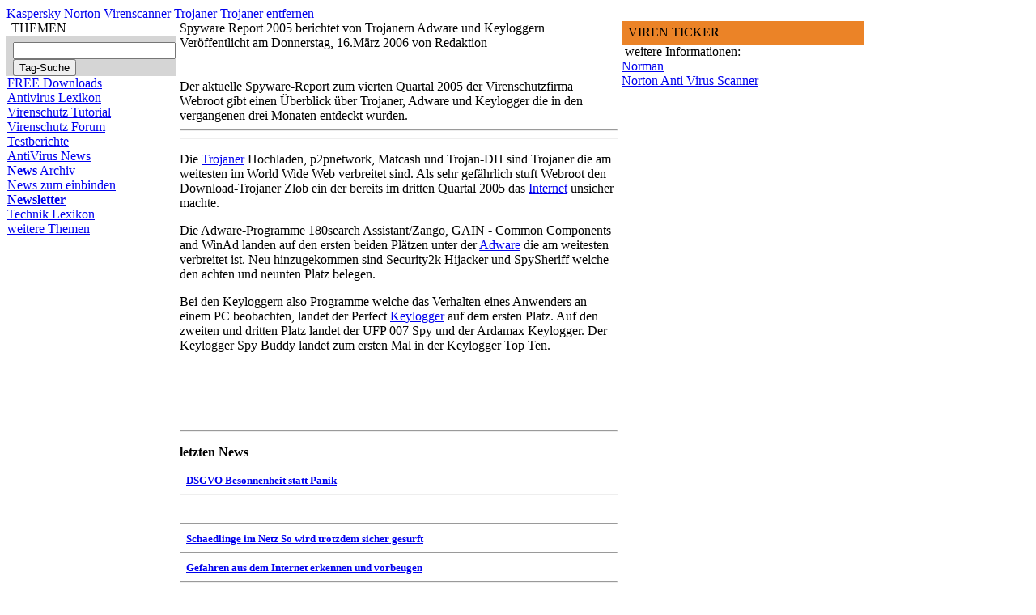

--- FILE ---
content_type: text/html
request_url: https://www.virenschutz.info/beitrag-Spyware-Report-2005-berichtet-von-Trojanern-Adware-und-Keyloggern-924.html
body_size: 4419
content:
<!DOCTYPE HTML PUBLIC "-//W3C//DTD HTML 4.01 Transitional//EN" "http://www.w3.org/TR/html4/loose.dtd">
<html>
<head>
<meta http-equiv="Content-Type" content="text/html; charset=iso-8859-1">
<title>Spyware Report 2005 berichtet von Trojanern Adware und Keyloggern </title>
<meta name="Description" content="Der aktuelle Spyware-Report zum vierten Quartal 2005 der Virenschutzfirma Webroot gibt einen Überblick über Trojaner, Adware und Keylogger die in den vergangenen drei Monaten entdeckt wurden.">
<meta name="Audience" content="Alle">
<meta name="Language" content="de">
<meta name="robots" content="index,follow">

<link rel="StyleSheet" href="https://www.virenschutz.info/themes/NukeNews/style/style.css" type="text/css">
<link rel="alternate" type="application/rss+xml" title="RSS News Headlines" href="https://www.virenschutz.info/backend.php">
<link rel="alternate" type="application/rss+xml" title="RSS News Headlines &amp; Content" href="https://www.virenschutz.info/backend2.php">
<link rel="Shortcut Icon" href="/favicon.ico">


<!-- Google Anzeigenmanager Tag -->
<script type="text/javascript" src="http://partner.googleadservices.com/gampad/google_service.js">
</script>
<script type="text/javascript">
  GS_googleAddAdSenseService("ca-pub-9448813323442313");
  GS_googleEnableAllServices();
</script>
<script type="text/javascript">
  GA_googleAddSlot("ca-pub-9448813323442313", "Banner_468_60_Virenschutz_info");
  GA_googleAddSlot("ca-pub-9448813323442313", "Banner_468_60_intext_Virenschutz_info");
  GA_googleAddSlot("ca-pub-9448813323442313", "Bigsize_Banner_728_90_Virenschutz_info");
  GA_googleAddSlot("ca-pub-9448813323442313", "Content_Ad_300_250_intext_Virenschutz_info");
  GA_googleAddSlot("ca-pub-9448813323442313", "Content_Ad_300_250_Virenschutz_info");
  GA_googleAddSlot("ca-pub-9448813323442313", "Halfsize_Skyscraper_120_240_Virenschutz_info");
  GA_googleAddSlot("ca-pub-9448813323442313", "Skyscraper_120_600_Virenschutz_info");
  GA_googleAddSlot("ca-pub-9448813323442313", "Skyscraper_160_600_Virenschutz_info");
</script>
<script type="text/javascript">
  GA_googleFetchAds();
</script>

<script type='text/javascript'>
var googletag = googletag || {};
googletag.cmd = googletag.cmd || [];
(function() {
var gads = document.createElement('script');
gads.async = true;
gads.type = 'text/javascript';
var useSSL = 'https:' == document.location.protocol;
gads.src = (useSSL ? 'https:' : 'http:') + 
'//www.googletagservices.com/tag/js/gpt.js';
var node = document.getElementsByTagName('script')[0];
node.parentNode.insertBefore(gads, node);
})();
</script>

<script type='text/javascript'>
googletag.cmd.push(function() {
googletag.defineSlot('/1007650/Virenschutz_info_476x182_download', [476, 182], 'div-gpt-ad-1361526474440-0').addService(googletag.pubads());
googletag.pubads().enableSingleRequest();
googletag.enableServices();
});
</script>
<!-- Ende Google Anzeigenmanager Tag -->

</head>

<body>

<!--header Start -->

<table width="990" border="0" cellspacing="0" cellpadding="0" bgcolor="#FFFFFF">
  <tr>
    <td>
          <div class="navi_head_right">
	      <a href="https://www.virenschutz.info/virenschutz-downloads-details-80.html" class="head_navi">Kaspersky</a> 
          <a href="https://www.virenschutz.info/av-norton-anti-virus-gratis-30.html" class="head_navi">Norton</a> 
          <a href="https://www.virenschutz.info/virenscanner.html" class="head_navi">Virenscanner</a> 
          <a href="https://www.virenschutz.info/trojaner.html" class="head_navi">Trojaner</a> 
          <a href="https://www.virenschutz.info/virenschutz_tutorials-116.html" class="head_navi">Trojaner entfernen</a>
          </div>
    </td>
    <td style="background-image:url(/themes/NukeNews/images/bg_right_shaddow.jpg);"></td>
  </tr>
  <tr>
    <td>
		<map name="map1">
        <area shape="rect" coords="0,8,240,95" href="https://www.virenschutz.info" alt="">
        </map>
	      <img src="/themes/NukeNews/images/virenschutz_info_header.jpg" alt="" width="977" height="104" hspace="0" vspace="0" border="0" usemap="#map1">
              <div>
                   <img src="/themes/NukeNews/images/8x8.jpg" width="8" height="8" border="0" alt="">
              </div>

       <table width="977" cellpadding="0" cellspacing="0" border="0" bgcolor="#ffffff">
         <tr>
            <td bgcolor="#ffffff" width="182" valign="top">

     <!--header Ende -->
<!-- navigation -->

<table border="0" cellpadding="0" cellspacing="0" width="182">
  <tr>
    <td><img src="themes/NukeNews/images/m6.gif" alt="" width="5" height="29" /></td>
    <td width="100%" style="background:url(themes/NukeNews/images/m7.gif);padding-left:5px"><font class="blocktitle">THEMEN</font></td>
  </tr>
  <tr>
    <td colspan="2" style="padding-left:0px; padding-right:0px"><table width="100%"  border="0" cellpadding="0" cellspacing="0" bgcolor="#d5d5d5">
        <tr>
          <td bgcolor="#d5d5d5" style="padding-left:8px; padding-top:8px;"><form action="tags.html" method="post">
          <input name="suchstr" size="23" class="eingabe4" type="text">
          <input name="submit" value="Tag-Suche" size="23" class="eingabe8" type="submit">
          </form></td>
        </tr>
    </table></td>
  </tr>
  <tr>
    <td></td>
    <td><div class="navi-link"><a href="https://www.virenschutz.info/Virenschutz_downloads.html">FREE Downloads</a></div></td>
  </tr>
  <tr>
    <td></td>
    <td><div class="navi-link"><a href="https://www.virenschutz.info/antivirus.html">Antivirus  Lexikon</a></div></td>
  </tr>
  <tr>
    <td></td>
    <td><div class="navi-link"><a href="https://www.virenschutz.info/virenschutz_tutorials-87.html">Virenschutz Tutorial</a></div></td>
  </tr>
  <tr>
    <td></td>
    <td><div class="navi-link"><a href="https://www.virenschutz.info/forum/" >Virenschutz Forum</a></div></td>
  </tr>
  <tr>
    <td></td>
    <td><div class="navi-link"><a href="https://www.virenschutz.info/testberichte-virenscanner.html">Testberichte</a></div></td>
  </tr>
  <tr>
    <td></td>
    <td><div class='navi-active'><a href="https://www.virenschutz.info/antivirus-news.html">AntiVirus News</a></div></td>
  </tr>
  
  <tr>
    <td></td>
    <td><div class="sub-navi-link"><a href="https://www.virenschutz.info/archive.html"><strong>News</strong> Archiv</a></div></td>
  </tr>
  <tr>
    <td></td>
    <td><div class="sub-navi-link"><a href="https://www.virenschutz.info/modules.php?name=Easynews">News zum einbinden</a></div></td>
  </tr>
  <tr>
    <td></td>
    <td><div class="sub-navi-link"><a href="https://www.virenschutz.info/newsletter.html"><strong>Newsletter</strong></a></div></td>
  </tr>
  
  <tr>
    <td></td>
    <td><div class="navi-link"><a href="https://www.virenschutz.info/techniklexikon.html">Technik Lexikon</a></div></td>
  </tr>
  <tr>
    <td></td>
    <td class="navi-link"><a href="https://www.virenschutz.info/Virenschutz.info-Verzeichnis-24-24.html">weitere Themen</a></td>
  </tr>
</table>
<!-- /navigation -->
<br>

</td>
<td valign="top" width="100%" style="padding-left:5px;padding-right:5px">

<!-- google_ad_section_start -->
<font class="option">Spyware Report 2005 berichtet von Trojanern Adware und Keyloggern</font>
<br>
<span class="second_news_line">Veröffentlicht am Donnerstag, 16.März 2006 von Redaktion</span><br>
<br>
<br>
Der aktuelle Spyware-Report zum vierten Quartal 2005 der Virenschutzfirma Webroot gibt einen Überblick über Trojaner, Adware und Keylogger die in den vergangenen drei Monaten entdeckt wurden.<br><hr class="hr2">
<script type="text/javascript">
  GA_googleFillSlot("Content_Ad_300_250_intext_Virenschutz_info");
</script>
<hr class="hr2">
<p>Die <a href="Trojaner-Techniklexikon-bei-Virenschutz-info_131.html">Trojaner</a>  Hochladen, p2pnetwork, Matcash und Trojan-DH sind Trojaner die am weitesten im World Wide Web verbreitet sind. Als sehr gefährlich stuft Webroot den Download-Trojaner Zlob ein der bereits im dritten Quartal 2005 das <a href="Internet-Techniklexikon-bei-Virenschutz-info_420.html">Internet</a>  unsicher machte.</p>
<p>Die Adware-Programme 180search Assistant/Zango, GAIN - Common Components and WinAd landen auf den ersten beiden Plätzen unter der <a href="Adware-Techniklexikon-bei-Virenschutz-info_877.html">Adware</a>  die am weitesten verbreitet ist. Neu hinzugekommen sind Security2k Hijacker und SpySheriff welche den achten und neunten Platz belegen.</p>
<p>Bei den Keyloggern also Programme welche das Verhalten eines Anwenders an einem PC beobachten, landet der Perfect <a href="Keylogger-Techniklexikon-bei-Virenschutz-info_814.html">Keylogger</a>  auf dem ersten Platz. Auf den zweiten und dritten Platz landet der UFP 007 Spy und der Ardamax Keylogger. Der Keylogger Spy Buddy landet zum ersten Mal in der Keylogger Top Ten.</p><br><br> <br>
<br>  

<hr class="hr2">
<p><strong>letzten News </strong></p>
<img src="themes/NukeNews/images/linkpfeil2.gif" border="0" width="10" height="11" alt="">&nbsp;
<a href="https://www.virenschutz.info/beitrag-DSGVO-Besonnenheit-statt-Panik-5342.html" target='_self' style="font-size:13px; font-weight:bold">DSGVO Besonnenheit statt Panik</a><hr class="hr2">
<img src="themes/NukeNews/images/linkpfeil2.gif" border="0" width="10" height="11" alt="">&nbsp;
<a href="https://www.virenschutz.info/beitrag-So-schützt-man-sich-wirksam-vor-DDoS-Attacken-wenn-der-Server-den-Dienst-versagt-5341.html" target='_self' style="font-size:13px; font-weight:bold"></a><hr class="hr2">
<img src="themes/NukeNews/images/linkpfeil2.gif" border="0" width="10" height="11" alt="">&nbsp;
<a href="https://www.virenschutz.info/beitrag-Schaedlinge-im-Netz-So-wird-trotzdem-sicher-gesurft-5340.html" target='_self' style="font-size:13px; font-weight:bold">Schaedlinge im Netz So wird trotzdem sicher gesurft</a><hr class="hr2">
<img src="themes/NukeNews/images/linkpfeil2.gif" border="0" width="10" height="11" alt="">&nbsp;
<a href="https://www.virenschutz.info/beitrag-Gefahren-aus-dem-Internet-erkennen-und-vorbeugen-5339.html" target='_self' style="font-size:13px; font-weight:bold">Gefahren aus dem Internet erkennen und vorbeugen</a><hr class="hr2">
<img src="themes/NukeNews/images/linkpfeil2.gif" border="0" width="10" height="11" alt="">&nbsp;
<a href="https://www.virenschutz.info/beitrag-Navigationsgeraete-werden-zunehmend-von-Smartphone-und-Tablet-PC-abgeloest-5338.html" target='_self' style="font-size:13px; font-weight:bold">Navigationsgeraete werden zunehmend von Smartphone und Tablet PC abgeloest</a><hr class="hr2">

<br>


<!-- Kommentarfeld Start -->

<font class="option"><b>Kommentar:</b></font><br>
<span class="footer">Kommentare werden <u>erst gepr&uuml;ft und dann freigeschaltet</u>. </span><br>
<form action="modules.php?name=News&amp;file=comments" method="post">
<textarea cols="65" rows="6" name="comment" class="eingabe4_1"></textarea>
<br>
erlaubter HTML Code:<br>
 &lt;b&gt; &lt;i&gt; &lt;em&gt; &lt;br&gt; &lt;strong&gt; &lt;blockquote&gt; &lt;tt&gt; &lt;li&gt; &lt;ol&gt; &lt;ul&gt;
<br>
<input type="hidden" name="pid" value="">
<input type="hidden" name="sid" value="924">
<input type="hidden" name="mode" value="0">
<input type="hidden" name="order" value="0">
<input type="hidden" name="thold" value="0">
Security Code
<input type='text' name='validity_code' size='8' maxlength='6' class='eingabe4'>
<img src='validate_Code_image.php' alt='Security Code' width='150' height='30' class='absmiddle'> <input type="submit" name="op" value="senden" class='eingabe5'>
</form>


<!-- Kommentarfeld Ende -->

</td><td width="300" valign="top">
<td><img src="themes/NukeNews/images/5x5.gif" border="0" alt="" width="5" height="5"></td>



<td valign="top" align="left">
<table border="0" cellpadding="0" cellspacing="0">
<tr>
<td colspan="2">
<table width="300" border="0" cellpadding="0" cellspacing="0">
					<tr>
					  <td valign="top" bgcolor="#D5D5D5"><img src="themes/NukeNews/images/news_image.jpg" alt="" width="300" height="70" border="0"></td>
					</tr>
						<tr> 
						  <td><img src="themes/NukeNews/images/8x8.jpg" alt="" width="8" height="8" border="0"></td>
						</tr>
							<tr> 
							   <td> 
							  <div align="center">
								  <script type="text/javascript">
									GA_googleFillSlot("Content_Ad_300_250_Virenschutz_info");
								  </script>
							  </div>      	   
								</td>
			             </tr>
		                    <tr>
			                  <td><img src="themes/NukeNews/images/8x8.jpg" alt="" width="8" height="8" border="0"></td>
			             </tr>
						 <tr> 
						  <td height="29" valign="middle" bgcolor="#EB8327"><div align="left">&nbsp; 
						  <font class="blocktitle">VIREN TICKER</font></div></td>
						</tr>
						<tr> 
						   <td valign="top">
						   <!-- Virenschutz.Info -->
			               <script language="JavaScript" type="text/javascript"  src="http://www.virenschutz.info/modules.php?name=viren&amp;file=showit&amp;bc=ffffff&amp;rc=d3d3d3&amp;tc=626262&amp;fz=12px&amp;wd=300px&amp;bgurl=http%3A%2F%2Fwww.virenschutz.info%2F%2Fthemes%2FNukeNews%2Fimages%2F330_right_block.jpg"></script>
			               <!-- ENDE Virenschutz.Info -->
						   </td>
						</tr>
			            <tr>
			               <td><img src="themes/NukeNews/images/8x8.jpg" alt="" width="8" height="8" border="0"></td>
			            </tr>
			            <tr><td colspan="3" class="td_sub_menue_120"><img src="themes/NukeNews/images/linkpfeil2.gif" alt="" width="10" height="11"  border="0"> <font class="font_blue_sub_headline">weitere Informationen:</font><br><a href="http://www.virenschutz.info/produktkategorie-Norman-42.html" target="_self" class="nw" title="Norman präsentiert bei www.Virenschutz.info">Norman</a><br>
<a href="http://www.virenschutz.info/av-norton-anti-virus-scanner-7.html" target="_self" class="nw" title="Norton Anti Virus Scanner bei Virenschutz.info">Norton Anti Virus Scanner</a><br>
</td>
</tr>
<tr>
<td><img src="themes/NukeNews/images/8x8.jpg" alt="" width="8" height="8" border="0"></td>
</tr>
</table>
</td>
</tr>
</table><table border="0" cellpadding="0" cellspacing="0">
<tr>
<td colspan="2">

</td>
</tr>
</table>       <!-- google_ad_section_end -->

       <!-- Footer Bereich Start -->
       </td>
      </tr>
	  </table> 
	  
       

    <table width="100%" border="0" cellspacing="0" cellpadding="0">
      <tr>
    <td align="left" valign="top" class="td_footer_bg_240">
	<table width="100%" border="0" cellspacing="8" cellpadding="0">
      <tr>
        <td width="20%" class="td_footer_bg_120"><span class="font_orange_sub_headline">AntiVirus News</span>
		<br>
         Besuchen Sie auch den tagesaktuellen Antivirus News Bereich <br>
         <br>
         <img src="/themes/NukeNews/images/linkpfeil2.gif"  alt="" width="10" height="11" border="0">
		 <a href="/antivirus-news.html"><b>AntiVirus News </b></a>		  </td>
        <td width="20%" class="td_footer_bg_120"><span class="font_orange_sub_headline">Testberichte</span>
		<br>
         Nach Herstellern geordnet, die User Virenscanner Testberichte hier :<br>
         <br>
         <img src="/themes/NukeNews/images/linkpfeil2.gif"  alt="" width="10" height="11" border="0">
		 <a href="/testberichte-virenscanner.html"><b>Testberichte</b></a>		 </td>
        <td width="20%" class="td_footer_bg_120"><span class="font_orange_sub_headline">Spyware  Lexikon</span>
		<br>
         Nach Vorbild unseres Virenlexikons haben wir auch ein eigenes :<br>
         <br>
         <img src="/themes/NukeNews/images/linkpfeil2.gif"  alt="" width="10" height="11" border="0">
         <a href="/spyware-lexikon.html"><b>Spyware  Lexikon</b></a>		 </td>
      <td width="20%" class="td_footer_bg_120"><span class="font_orange_sub_headline">Tutorials Bereiche</span>
	 <br>
     Von Virenschutz &uuml;ber Firewall bis Wlan erl&auml;utert in unseren Tutorials Bereichen <br>
      <br>
      <img src="/themes/NukeNews/images/linkpfeil2.gif"  alt="" width="10" height="11" border="0">
	 <a href="/virenschutz_tutorials-87.html"><b>Virenschutz Tutorials</b></a>	  </td>
      <td width="20%" class="td_footer_bg_120">
	  <span class="font_orange_sub_headline">Virenscanner &Uuml;bersicht</span> <br>
      Produkt Empfehlungen von Security Software hier bei uns in der &Uuml;bersicht<br>
      <br>
      <img src="/themes/NukeNews/images/linkpfeil2.gif"  alt="" width="10" height="11" border="0">
	 <a href="/produktkategorie-virenscanner-29.html"><b>&Uuml;bersicht Virenscanner</b></a>	 </td>
     </tr>
     <tr>
     <td colspan="5" class="td_footer_bg_60">
	 <map name="contact">
    <area shape="rect" coords="109,25,179,43" href="/impressum.html" alt="">
    <area shape="rect" coords="56,25,105,43" href="/feedback.html" alt="">
  

	 </map>
	<img src="/themes/NukeNews/images/footer_logo.jpg" alt="" width="183" height="52" border="0" align="right" usemap="#contact">
	<a href="https://www.virenschutz.info/">Virenschutz</a> |
	<a href="https://www.virenschutz.info/antivirus.html">Antivirus</a> |
	<a href="https://www.virenschutz.info/virenscanner.html">Virenscanner</a>  |
	<a href="https://www.virenschutz.info/spyware.html">Spyware</a> |
	<a href="https://www.virenschutz.info/trojaner.html">Trojaner</a>		
	   	</td>
   </tr>
   <tr>
   <td height="10" colspan="4">
   </td>
   <td align="left" valign="top"><a href="https://www.virenschutz.info/datenschutz.html">Datenschutz</a></td>
   </tr>
   </table>	</td>
   </tr>
   </table>
   </td>
   <td style="background-image:url(/themes/NukeNews/images/bg_right_shaddow.jpg);">
   <img src="/themes/NukeNews/images/bg_right_shaddow.jpg" alt="" width="5" height="1"></td>
   </tr>
   <tr>
   <td style="background-image:url(/themes/NukeNews/images/footer_bg_shaddow.jpg);">
   <img src="/themes/NukeNews/images/footer_bg_shaddow.jpg" alt="" width="1" height="5"></td>
   <td><img src="/themes/NukeNews/images/footer_corner_shaddow.jpg" alt="" width="5" height="5"></td>
   </tr>
   </table>
   
  <!--Footer Bereich Ende --><div id="Layer1">
  <script type="text/javascript">
  GA_googleFillSlot("Bigsize_Banner_728_90_Virenschutz_info");
</script>
</div>

<script type="text/javascript">
var gaJsHost = (("https:" == document.location.protocol) ? "https://ssl." : "http://www.");
document.write(unescape("%3Cscript src='" + gaJsHost + "google-analytics.com/ga.js' type='text/javascript'%3E%3C/script%3E"));
</script>
<script type="text/javascript">
var pageTracker = _gat._getTracker("UA-444807-4");
pageTracker._trackPageview();
</script> 

</body>
</html>